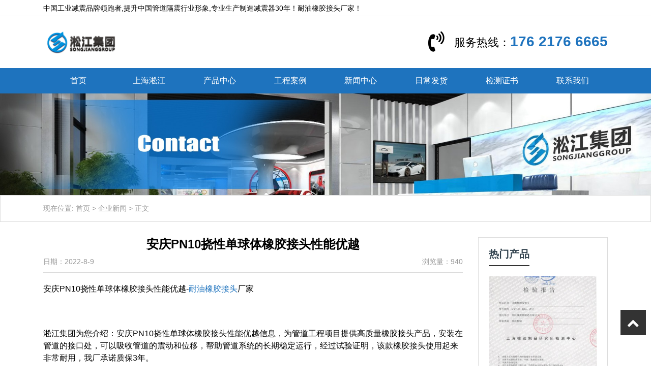

--- FILE ---
content_type: text/html; charset=UTF-8
request_url: http://www.naiyoujietou.com/653.html
body_size: 10162
content:
<!DOCTYPE html>
<html>
<head>
<meta charset="UTF-8">
<meta name="viewport" content="width=device-width, initial-scale=1">
<link rel="icon" href="http://www.naiyoujietou.com/wp-content/uploads/2022/11/admin-ajax.png" type="image/x-icon" />
<link rel="shortcut icon" href="http://www.naiyoujietou.com/wp-content/uploads/2022/11/admin-ajax.png" type="image/x-icon" />
<meta http-equiv="Cache-Control" content="no-transform" /> 
<meta http-equiv="Cache-Control" content="no-siteapp" />
<meta name="applicable-device" content="pc,mobile">
<meta http-equiv="X-UA-Compatible" content="IE=edge">
<meta name="format-detection" content="telephone=no">
<title>​安庆PN10挠性单球体橡胶接头性能优越 - 耐油橡胶接头厂家</title>
<meta name="description" content="" />
<meta name="keywords" content="" />
<meta name='robots' content='max-image-preview:large' />
<link rel="alternate" title="oEmbed (JSON)" type="application/json+oembed" href="http://www.naiyoujietou.com/wp-json/oembed/1.0/embed?url=http%3A%2F%2Fwww.naiyoujietou.com%2F653.html" />
<link rel="alternate" title="oEmbed (XML)" type="text/xml+oembed" href="http://www.naiyoujietou.com/wp-json/oembed/1.0/embed?url=http%3A%2F%2Fwww.naiyoujietou.com%2F653.html&#038;format=xml" />
<style id='wp-img-auto-sizes-contain-inline-css' type='text/css'>
img:is([sizes=auto i],[sizes^="auto," i]){contain-intrinsic-size:3000px 1500px}
/*# sourceURL=wp-img-auto-sizes-contain-inline-css */
</style>
<style id='wp-block-library-inline-css' type='text/css'>
:root{--wp-block-synced-color:#7a00df;--wp-block-synced-color--rgb:122,0,223;--wp-bound-block-color:var(--wp-block-synced-color);--wp-editor-canvas-background:#ddd;--wp-admin-theme-color:#007cba;--wp-admin-theme-color--rgb:0,124,186;--wp-admin-theme-color-darker-10:#006ba1;--wp-admin-theme-color-darker-10--rgb:0,107,160.5;--wp-admin-theme-color-darker-20:#005a87;--wp-admin-theme-color-darker-20--rgb:0,90,135;--wp-admin-border-width-focus:2px}@media (min-resolution:192dpi){:root{--wp-admin-border-width-focus:1.5px}}.wp-element-button{cursor:pointer}:root .has-very-light-gray-background-color{background-color:#eee}:root .has-very-dark-gray-background-color{background-color:#313131}:root .has-very-light-gray-color{color:#eee}:root .has-very-dark-gray-color{color:#313131}:root .has-vivid-green-cyan-to-vivid-cyan-blue-gradient-background{background:linear-gradient(135deg,#00d084,#0693e3)}:root .has-purple-crush-gradient-background{background:linear-gradient(135deg,#34e2e4,#4721fb 50%,#ab1dfe)}:root .has-hazy-dawn-gradient-background{background:linear-gradient(135deg,#faaca8,#dad0ec)}:root .has-subdued-olive-gradient-background{background:linear-gradient(135deg,#fafae1,#67a671)}:root .has-atomic-cream-gradient-background{background:linear-gradient(135deg,#fdd79a,#004a59)}:root .has-nightshade-gradient-background{background:linear-gradient(135deg,#330968,#31cdcf)}:root .has-midnight-gradient-background{background:linear-gradient(135deg,#020381,#2874fc)}:root{--wp--preset--font-size--normal:16px;--wp--preset--font-size--huge:42px}.has-regular-font-size{font-size:1em}.has-larger-font-size{font-size:2.625em}.has-normal-font-size{font-size:var(--wp--preset--font-size--normal)}.has-huge-font-size{font-size:var(--wp--preset--font-size--huge)}.has-text-align-center{text-align:center}.has-text-align-left{text-align:left}.has-text-align-right{text-align:right}.has-fit-text{white-space:nowrap!important}#end-resizable-editor-section{display:none}.aligncenter{clear:both}.items-justified-left{justify-content:flex-start}.items-justified-center{justify-content:center}.items-justified-right{justify-content:flex-end}.items-justified-space-between{justify-content:space-between}.screen-reader-text{border:0;clip-path:inset(50%);height:1px;margin:-1px;overflow:hidden;padding:0;position:absolute;width:1px;word-wrap:normal!important}.screen-reader-text:focus{background-color:#ddd;clip-path:none;color:#444;display:block;font-size:1em;height:auto;left:5px;line-height:normal;padding:15px 23px 14px;text-decoration:none;top:5px;width:auto;z-index:100000}html :where(.has-border-color){border-style:solid}html :where([style*=border-top-color]){border-top-style:solid}html :where([style*=border-right-color]){border-right-style:solid}html :where([style*=border-bottom-color]){border-bottom-style:solid}html :where([style*=border-left-color]){border-left-style:solid}html :where([style*=border-width]){border-style:solid}html :where([style*=border-top-width]){border-top-style:solid}html :where([style*=border-right-width]){border-right-style:solid}html :where([style*=border-bottom-width]){border-bottom-style:solid}html :where([style*=border-left-width]){border-left-style:solid}html :where(img[class*=wp-image-]){height:auto;max-width:100%}:where(figure){margin:0 0 1em}html :where(.is-position-sticky){--wp-admin--admin-bar--position-offset:var(--wp-admin--admin-bar--height,0px)}@media screen and (max-width:600px){html :where(.is-position-sticky){--wp-admin--admin-bar--position-offset:0px}}

/*# sourceURL=wp-block-library-inline-css */
</style><style id='global-styles-inline-css' type='text/css'>
:root{--wp--preset--aspect-ratio--square: 1;--wp--preset--aspect-ratio--4-3: 4/3;--wp--preset--aspect-ratio--3-4: 3/4;--wp--preset--aspect-ratio--3-2: 3/2;--wp--preset--aspect-ratio--2-3: 2/3;--wp--preset--aspect-ratio--16-9: 16/9;--wp--preset--aspect-ratio--9-16: 9/16;--wp--preset--color--black: #000000;--wp--preset--color--cyan-bluish-gray: #abb8c3;--wp--preset--color--white: #ffffff;--wp--preset--color--pale-pink: #f78da7;--wp--preset--color--vivid-red: #cf2e2e;--wp--preset--color--luminous-vivid-orange: #ff6900;--wp--preset--color--luminous-vivid-amber: #fcb900;--wp--preset--color--light-green-cyan: #7bdcb5;--wp--preset--color--vivid-green-cyan: #00d084;--wp--preset--color--pale-cyan-blue: #8ed1fc;--wp--preset--color--vivid-cyan-blue: #0693e3;--wp--preset--color--vivid-purple: #9b51e0;--wp--preset--gradient--vivid-cyan-blue-to-vivid-purple: linear-gradient(135deg,rgb(6,147,227) 0%,rgb(155,81,224) 100%);--wp--preset--gradient--light-green-cyan-to-vivid-green-cyan: linear-gradient(135deg,rgb(122,220,180) 0%,rgb(0,208,130) 100%);--wp--preset--gradient--luminous-vivid-amber-to-luminous-vivid-orange: linear-gradient(135deg,rgb(252,185,0) 0%,rgb(255,105,0) 100%);--wp--preset--gradient--luminous-vivid-orange-to-vivid-red: linear-gradient(135deg,rgb(255,105,0) 0%,rgb(207,46,46) 100%);--wp--preset--gradient--very-light-gray-to-cyan-bluish-gray: linear-gradient(135deg,rgb(238,238,238) 0%,rgb(169,184,195) 100%);--wp--preset--gradient--cool-to-warm-spectrum: linear-gradient(135deg,rgb(74,234,220) 0%,rgb(151,120,209) 20%,rgb(207,42,186) 40%,rgb(238,44,130) 60%,rgb(251,105,98) 80%,rgb(254,248,76) 100%);--wp--preset--gradient--blush-light-purple: linear-gradient(135deg,rgb(255,206,236) 0%,rgb(152,150,240) 100%);--wp--preset--gradient--blush-bordeaux: linear-gradient(135deg,rgb(254,205,165) 0%,rgb(254,45,45) 50%,rgb(107,0,62) 100%);--wp--preset--gradient--luminous-dusk: linear-gradient(135deg,rgb(255,203,112) 0%,rgb(199,81,192) 50%,rgb(65,88,208) 100%);--wp--preset--gradient--pale-ocean: linear-gradient(135deg,rgb(255,245,203) 0%,rgb(182,227,212) 50%,rgb(51,167,181) 100%);--wp--preset--gradient--electric-grass: linear-gradient(135deg,rgb(202,248,128) 0%,rgb(113,206,126) 100%);--wp--preset--gradient--midnight: linear-gradient(135deg,rgb(2,3,129) 0%,rgb(40,116,252) 100%);--wp--preset--font-size--small: 13px;--wp--preset--font-size--medium: 20px;--wp--preset--font-size--large: 36px;--wp--preset--font-size--x-large: 42px;--wp--preset--spacing--20: 0.44rem;--wp--preset--spacing--30: 0.67rem;--wp--preset--spacing--40: 1rem;--wp--preset--spacing--50: 1.5rem;--wp--preset--spacing--60: 2.25rem;--wp--preset--spacing--70: 3.38rem;--wp--preset--spacing--80: 5.06rem;--wp--preset--shadow--natural: 6px 6px 9px rgba(0, 0, 0, 0.2);--wp--preset--shadow--deep: 12px 12px 50px rgba(0, 0, 0, 0.4);--wp--preset--shadow--sharp: 6px 6px 0px rgba(0, 0, 0, 0.2);--wp--preset--shadow--outlined: 6px 6px 0px -3px rgb(255, 255, 255), 6px 6px rgb(0, 0, 0);--wp--preset--shadow--crisp: 6px 6px 0px rgb(0, 0, 0);}:where(.is-layout-flex){gap: 0.5em;}:where(.is-layout-grid){gap: 0.5em;}body .is-layout-flex{display: flex;}.is-layout-flex{flex-wrap: wrap;align-items: center;}.is-layout-flex > :is(*, div){margin: 0;}body .is-layout-grid{display: grid;}.is-layout-grid > :is(*, div){margin: 0;}:where(.wp-block-columns.is-layout-flex){gap: 2em;}:where(.wp-block-columns.is-layout-grid){gap: 2em;}:where(.wp-block-post-template.is-layout-flex){gap: 1.25em;}:where(.wp-block-post-template.is-layout-grid){gap: 1.25em;}.has-black-color{color: var(--wp--preset--color--black) !important;}.has-cyan-bluish-gray-color{color: var(--wp--preset--color--cyan-bluish-gray) !important;}.has-white-color{color: var(--wp--preset--color--white) !important;}.has-pale-pink-color{color: var(--wp--preset--color--pale-pink) !important;}.has-vivid-red-color{color: var(--wp--preset--color--vivid-red) !important;}.has-luminous-vivid-orange-color{color: var(--wp--preset--color--luminous-vivid-orange) !important;}.has-luminous-vivid-amber-color{color: var(--wp--preset--color--luminous-vivid-amber) !important;}.has-light-green-cyan-color{color: var(--wp--preset--color--light-green-cyan) !important;}.has-vivid-green-cyan-color{color: var(--wp--preset--color--vivid-green-cyan) !important;}.has-pale-cyan-blue-color{color: var(--wp--preset--color--pale-cyan-blue) !important;}.has-vivid-cyan-blue-color{color: var(--wp--preset--color--vivid-cyan-blue) !important;}.has-vivid-purple-color{color: var(--wp--preset--color--vivid-purple) !important;}.has-black-background-color{background-color: var(--wp--preset--color--black) !important;}.has-cyan-bluish-gray-background-color{background-color: var(--wp--preset--color--cyan-bluish-gray) !important;}.has-white-background-color{background-color: var(--wp--preset--color--white) !important;}.has-pale-pink-background-color{background-color: var(--wp--preset--color--pale-pink) !important;}.has-vivid-red-background-color{background-color: var(--wp--preset--color--vivid-red) !important;}.has-luminous-vivid-orange-background-color{background-color: var(--wp--preset--color--luminous-vivid-orange) !important;}.has-luminous-vivid-amber-background-color{background-color: var(--wp--preset--color--luminous-vivid-amber) !important;}.has-light-green-cyan-background-color{background-color: var(--wp--preset--color--light-green-cyan) !important;}.has-vivid-green-cyan-background-color{background-color: var(--wp--preset--color--vivid-green-cyan) !important;}.has-pale-cyan-blue-background-color{background-color: var(--wp--preset--color--pale-cyan-blue) !important;}.has-vivid-cyan-blue-background-color{background-color: var(--wp--preset--color--vivid-cyan-blue) !important;}.has-vivid-purple-background-color{background-color: var(--wp--preset--color--vivid-purple) !important;}.has-black-border-color{border-color: var(--wp--preset--color--black) !important;}.has-cyan-bluish-gray-border-color{border-color: var(--wp--preset--color--cyan-bluish-gray) !important;}.has-white-border-color{border-color: var(--wp--preset--color--white) !important;}.has-pale-pink-border-color{border-color: var(--wp--preset--color--pale-pink) !important;}.has-vivid-red-border-color{border-color: var(--wp--preset--color--vivid-red) !important;}.has-luminous-vivid-orange-border-color{border-color: var(--wp--preset--color--luminous-vivid-orange) !important;}.has-luminous-vivid-amber-border-color{border-color: var(--wp--preset--color--luminous-vivid-amber) !important;}.has-light-green-cyan-border-color{border-color: var(--wp--preset--color--light-green-cyan) !important;}.has-vivid-green-cyan-border-color{border-color: var(--wp--preset--color--vivid-green-cyan) !important;}.has-pale-cyan-blue-border-color{border-color: var(--wp--preset--color--pale-cyan-blue) !important;}.has-vivid-cyan-blue-border-color{border-color: var(--wp--preset--color--vivid-cyan-blue) !important;}.has-vivid-purple-border-color{border-color: var(--wp--preset--color--vivid-purple) !important;}.has-vivid-cyan-blue-to-vivid-purple-gradient-background{background: var(--wp--preset--gradient--vivid-cyan-blue-to-vivid-purple) !important;}.has-light-green-cyan-to-vivid-green-cyan-gradient-background{background: var(--wp--preset--gradient--light-green-cyan-to-vivid-green-cyan) !important;}.has-luminous-vivid-amber-to-luminous-vivid-orange-gradient-background{background: var(--wp--preset--gradient--luminous-vivid-amber-to-luminous-vivid-orange) !important;}.has-luminous-vivid-orange-to-vivid-red-gradient-background{background: var(--wp--preset--gradient--luminous-vivid-orange-to-vivid-red) !important;}.has-very-light-gray-to-cyan-bluish-gray-gradient-background{background: var(--wp--preset--gradient--very-light-gray-to-cyan-bluish-gray) !important;}.has-cool-to-warm-spectrum-gradient-background{background: var(--wp--preset--gradient--cool-to-warm-spectrum) !important;}.has-blush-light-purple-gradient-background{background: var(--wp--preset--gradient--blush-light-purple) !important;}.has-blush-bordeaux-gradient-background{background: var(--wp--preset--gradient--blush-bordeaux) !important;}.has-luminous-dusk-gradient-background{background: var(--wp--preset--gradient--luminous-dusk) !important;}.has-pale-ocean-gradient-background{background: var(--wp--preset--gradient--pale-ocean) !important;}.has-electric-grass-gradient-background{background: var(--wp--preset--gradient--electric-grass) !important;}.has-midnight-gradient-background{background: var(--wp--preset--gradient--midnight) !important;}.has-small-font-size{font-size: var(--wp--preset--font-size--small) !important;}.has-medium-font-size{font-size: var(--wp--preset--font-size--medium) !important;}.has-large-font-size{font-size: var(--wp--preset--font-size--large) !important;}.has-x-large-font-size{font-size: var(--wp--preset--font-size--x-large) !important;}
/*# sourceURL=global-styles-inline-css */
</style>

<style id='classic-theme-styles-inline-css' type='text/css'>
/*! This file is auto-generated */
.wp-block-button__link{color:#fff;background-color:#32373c;border-radius:9999px;box-shadow:none;text-decoration:none;padding:calc(.667em + 2px) calc(1.333em + 2px);font-size:1.125em}.wp-block-file__button{background:#32373c;color:#fff;text-decoration:none}
/*# sourceURL=/wp-includes/css/classic-themes.min.css */
</style>
<link rel='stylesheet' id='gudengbao-css' href='http://www.naiyoujietou.com/wp-content/themes/xsmake/css/gudengbao.css?ver=6.9' type='text/css' media='all' />
<link rel='stylesheet' id='bootstrap-css' href='http://www.naiyoujietou.com/wp-content/themes/xsmake/css/bootstrap.css?ver=6.9' type='text/css' media='all' />
<link rel='stylesheet' id='layout-css' href='http://www.naiyoujietou.com/wp-content/themes/xsmake/css/layout.css?ver=6.9' type='text/css' media='all' />
<link rel='stylesheet' id='jquery.fancybox-css' href='http://www.naiyoujietou.com/wp-content/themes/xsmake/css/jquery.fancybox.css?ver=6.9' type='text/css' media='all' />
<link rel='stylesheet' id='owl.carousel-css' href='http://www.naiyoujietou.com/wp-content/themes/xsmake/css/owl.carousel.css?ver=6.9' type='text/css' media='all' />
<link rel='stylesheet' id='owl.theme.default-css' href='http://www.naiyoujietou.com/wp-content/themes/xsmake/css/owl.theme.default.css?ver=6.9' type='text/css' media='all' />
<link rel='stylesheet' id='font-awesome-css' href='http://www.naiyoujietou.com/wp-content/themes/xsmake/css/font-awesome.min.css?ver=6.9' type='text/css' media='all' />
<link rel='stylesheet' id='slicknav-css' href='http://www.naiyoujietou.com/wp-content/themes/xsmake/css/slicknav.min.css?ver=6.9' type='text/css' media='all' />
<link rel='stylesheet' id='xs-style-css' href='http://www.naiyoujietou.com/wp-content/themes/xsmake/style.css?ver=6.9' type='text/css' media='all' />
<link rel='stylesheet' id='responsive-css' href='http://www.naiyoujietou.com/wp-content/themes/xsmake/css/responsive.css?ver=6.9' type='text/css' media='all' />
<script type="text/javascript" src="http://www.naiyoujietou.com/wp-includes/js/jquery/jquery.min.js?ver=3.7.1" id="jquery-core-js"></script>
<script type="text/javascript" src="http://www.naiyoujietou.com/wp-includes/js/jquery/jquery-migrate.min.js?ver=3.4.1" id="jquery-migrate-js"></script>
<link rel="https://api.w.org/" href="http://www.naiyoujietou.com/wp-json/" /><link rel="alternate" title="JSON" type="application/json" href="http://www.naiyoujietou.com/wp-json/wp/v2/posts/653" /><link rel="canonical" href="http://www.naiyoujietou.com/653.html" />
<style> 
.owl-theme .owl-dots .owl-dot.active span, .owl-theme .owl-dots .owl-dot:hover span {
    background: #1e73be !important;
}
a:hover,.btm-header .contact p a{
	color:#1e73be !important;
}
.header-menu{
	background-color:#1e73be !important;
}
.header-menu>ul>li:after{
	background-color:#1e73be !important;
}
.sf-menu ul li:hover {
	background-color:#1e73be !important;
}
.title-con .h3-con h3:after{
	background-color:#1e73be !important;
}
.youshi .ys-con li .more{
	background-color:#1e73be !important;
}
.cat-list li.on a{border-bottom: 3px solid #1e73be !important;color: #1e73be !important;}
.cp-child li a:hover{
    background-color: #1e73be !important;
	border: 1px solid #1e73be !important;
}
.sidebar .s400 h3{
	background-color:#1e73be !important;
}
.navigation .current {
    background: #1e73be !important;
    border: 1px solid #1e73be !important;
}
</style>
<script>
    var _hmt = _hmt || [];
    (function() {
      var hm = document.createElement("script");
      hm.src = "https://hm.baidu.com/hm.js?d3106bf64719fcfe219fa3bb5c501341";
      var s = document.getElementsByTagName("script")[0]; 
      s.parentNode.insertBefore(hm, s);
    })();
    </script>
</head>
<body class="wp-singular post-template-default single single-post postid-653 single-format-standard wp-theme-xsmake">
<header id="header">
<div class="top-header d-none d-md-block">
<div class="container">
<div class="float-left">中国工业减震品牌领跑者,提升中国管道隔震行业形象,专业生产制造减震器30年！耐油橡胶接头厂家！</div>
<!--<div class="float-right tool"></div>-->
</div>
</div>
<div class="btm-header clearfix">
<div class="container">
<div class="header-logo float-left">	
<a href="http://www.naiyoujietou.com" title="耐油橡胶接头厂家"><img src="http://www.naiyoujietou.com/wp-content/uploads/2022/11/logo01.png" alt="耐油橡胶接头厂家"/></a>
</div>
<div class="contact float-right d-none d-md-block">
<i class="fa fa-volume-control-phone fa4"></i><p>服务热线：<a href="tel:176 2176 6665">176 2176 6665</a></p>
</div>
<div id="slick-mobile-menu"></div>
</div>
</div>
<div class="header-menu clearfix">
<ul id="menu-%e6%b7%9e%e6%b1%9f%e9%9b%86%e5%9b%a2" class="header-menu-con sf-menu container"><li id="menu-item-684" class="menu-item menu-item-type-post_type menu-item-object-page menu-item-home menu-item-684"><a href="http://www.naiyoujietou.com/">首页</a></li>
<li id="menu-item-713" class="menu-item menu-item-type-post_type menu-item-object-page menu-item-713"><a href="http://www.naiyoujietou.com/about">上海淞江</a></li>
<li id="menu-item-686" class="menu-item menu-item-type-taxonomy menu-item-object-products menu-item-has-children menu-item-686"><a href="http://www.naiyoujietou.com/products/chanpin">产品中心</a>
<ul class="sub-menu">
	<li id="menu-item-688" class="menu-item menu-item-type-taxonomy menu-item-object-products menu-item-688"><a href="http://www.naiyoujietou.com/products/flexible">可曲挠橡胶接头</a></li>
	<li id="menu-item-690" class="menu-item menu-item-type-taxonomy menu-item-object-products menu-item-690"><a href="http://www.naiyoujietou.com/products/naiyou">耐油橡胶软接头</a></li>
</ul>
</li>
<li id="menu-item-746" class="menu-item menu-item-type-taxonomy menu-item-object-category menu-item-746"><a href="http://www.naiyoujietou.com/category/case">工程案例</a></li>
<li id="menu-item-722" class="menu-item menu-item-type-taxonomy menu-item-object-category menu-item-722"><a href="http://www.naiyoujietou.com/category/news">新闻中心</a></li>
<li id="menu-item-721" class="menu-item menu-item-type-taxonomy menu-item-object-category menu-item-721"><a href="http://www.naiyoujietou.com/category/fahuo">日常发货</a></li>
<li id="menu-item-695" class="menu-item menu-item-type-taxonomy menu-item-object-products menu-item-695"><a href="http://www.naiyoujietou.com/products/certificate">检测证书</a></li>
<li id="menu-item-685" class="menu-item menu-item-type-post_type menu-item-object-page menu-item-685"><a href="http://www.naiyoujietou.com/contact">联系我们</a></li>
</ul></div>
</header><section id="slider" class="text-center">
<img src="http://www.naiyoujietou.com/wp-content/uploads/2023/05/2.jpg" alt="耐油橡胶接头厂家"/>
</section>
<nav  class="crumbs"><div class="container">现在位置: <a itemprop="breadcrumb" href="http://www.naiyoujietou.com">首页</a> > <a itemprop="breadcrumb" href="http://www.naiyoujietou.com/category/qyxw">企业新闻</a> > <span>正文</span></div></nav><main id="main" class="pt-30 pb-30">
<div class="container">
<div class="row">
<div class="col-md-9 col-12">
<div class="content">
<div class="single-header mb-20 pb-10">
<h1>​安庆PN10挠性单球体橡胶接头性能优越</h1>
<div class="single-meta mb10 mt-10">
<span class="time float-left">日期：2022-8-9</span>
<span class="author float-right">浏览量：940</span>
</div>
</div>
<div class="entry-content">
<div>
	​安庆PN10挠性单球体橡胶接头性能优越-<a href="http://www.naiyoujietou.com/index.php?upcache=1" target="_blank">耐油橡胶接头</a>厂家</div>
<div>
	&nbsp;</div>
<div>
	淞江集团为您介绍：安庆PN10挠性单球体橡胶接头性能优越信息，为管道工程项目提供高质量橡胶接头产品，安装在管道的接口处，可以吸收管道的震动和位移，帮助管道系统的长期稳定运行，经过试验证明，该款橡胶接头使用起来非常耐用，我厂承诺质保3年。</div>
<div>
	&nbsp;</div>
<div>
	安庆PN10挠性单球体橡胶接头性能优越，以下是产品图文介绍：</div>
<div>
	<br />
	<img decoding="async" alt="" src="/uploads/allimg/220809/1-220P911395bG.JPG" alt="​安庆PN10挠性单球体橡胶接头性能优越" title="​安庆PN10挠性单球体橡胶接头性能优越" /></p>
<p>	<img decoding="async" alt="" src="/uploads/allimg/220809/1-220P9114005151.JPG" alt="​安庆PN10挠性单球体橡胶接头性能优越" title="​安庆PN10挠性单球体橡胶接头性能优越" style="width: 600px; height: 400px;" /></p>
<p>	<img decoding="async" alt="" src="/uploads/allimg/220809/1-220P9114010W8.JPG" alt="​安庆PN10挠性单球体橡胶接头性能优越" title="​安庆PN10挠性单球体橡胶接头性能优越" style="width: 600px; height: 400px;" /></p>
<p>	<img decoding="async" alt="" src="/uploads/allimg/220809/1-220P911401Ca.JPG" alt="​安庆PN10挠性单球体橡胶接头性能优越" title="​安庆PN10挠性单球体橡胶接头性能优越" style="width: 600px; height: 400px;" /><br />
	&nbsp;</div>
<div>
	安庆PN10挠性单球体橡胶接头性能优越，有效延长可拆式双法兰松套传力接头使用寿命的方法是哪些呢？主要是在合理的使用空间内，应该针对传力接头的使用，做出合理的防腐，定期采用专用的防腐材料，对可拆式松套传力接头产品，进行有效的防腐，避免因为产品本身使用环境恶劣，造成的产品本身技术指标下降。</div>
<div>
	&nbsp;</div>
<div>
	安庆PN10挠性单球体橡胶接头性能优越，同心异径橡胶接头利用橡胶的独特性能，如高弹性、高气密性，耐介质性及耐辐射性，采用高强度，冷热稳定性强的聚酯帘布斜交与之复合侯，经高压，高温模压交联而成，内部致密度高，能承受较高压力，弹性变形效果优异。</div>
<div>
	<br />
	<img decoding="async" alt="" src="/uploads/allimg/220809/1-220P91140294E.jpg" alt="​安庆PN10挠性单球体橡胶接头性能优越" title="​安庆PN10挠性单球体橡胶接头性能优越" /></p>
<p>	<img decoding="async" alt="" src="/uploads/allimg/220809/1-220P91140345C.jpg" alt="​安庆PN10挠性单球体橡胶接头性能优越" title="​安庆PN10挠性单球体橡胶接头性能优越" /></p>
<p>	<img decoding="async" alt="" src="/uploads/allimg/220809/1-220P9114041559.jpg" alt="​安庆PN10挠性单球体橡胶接头性能优越" title="​安庆PN10挠性单球体橡胶接头性能优越" style="width: 600px; height: 400px;" /><br />
	&nbsp;</div>
<div>
	应用领域：安庆PN10挠性单球体橡胶接头性能优越，长期以来，酒精生产中一般都采用螺旋板换热器作为酒精蒸馏过程中的预热器、冷凝器、及冷却器。由于螺旋板换热器换热效率不高，且所占空间大，在一些扩建工程中，因规模扩大，需要换蒸馏塔、冷凝器、冷却器，由于老车间层高过低，空间不够，常需打穿楼板才能放置冷凝器或冷却器来达到工艺要求。这无疑给设计带来难度, 也给以后的操作、维修带来不便。</div>
<div>
	<br />
	相关文章：<a href="http://www.naiyoujietou.com/652.html" target="_blank">葫芦岛PN16氟橡胶软接头模具齐全</a></div>
</div>
<div class="post-tags mt-20"><span>label：</span><a href="http://www.naiyoujietou.com/tag/pn10%e6%8c%a0%e6%80%a7%e5%8d%95%e7%90%83%e4%bd%93%e6%a9%a1%e8%83%b6%e6%8e%a5%e5%a4%b4" rel="tag">PN10挠性单球体橡胶接头</a></div><div class="entrd"><p>文章链接: <a href="http://www.naiyoujietou.com/653.html" title="​安庆PN10挠性单球体橡胶接头性能优越">http://www.naiyoujietou.com/653.html</a></p></div>
<nav id="nav-single" class="clearfix mt-20 pt-10">
<div class="nav-previous">上一篇: <a href="http://www.naiyoujietou.com/652.html" rel="prev">葫芦岛PN16氟橡胶软接头模具齐全</a></div>
<div class="nav-next">下一篇: <a href="http://www.naiyoujietou.com/654.html" rel="next">丹东150磅法兰软连接短管集成化的特点</a></div>
</nav>
<!--<div class="hot-search">
<p>Popular search：<a href="http://www.naiyoujietou.com/products/naiyou">耐油橡胶软接头</a><a href="http://www.naiyoujietou.com/products/flexible">可曲挠橡胶接头</a><a href="http://www.naiyoujietou.com/products/rubberjoint">带限位橡胶接头</a><a href="http://www.naiyoujietou.com/products/certificate">检测证书</a><a href="http://www.naiyoujietou.com/products/cooperative">合作伙伴</a><a href="http://www.naiyoujietou.com/products/rongyu">荣誉资质</a>  
</p>
</div>-->
<div class="cp-xg mt-30">
<div class="container">
<div class="title-con pb-20">
<div class="h3-con"><h3>相关产品</h3></div>
</div>
<ul class="row">
<li class="col-md-3 col-6">
<a href="http://www.naiyoujietou.com/product/960.html" title="【PTFE】不锈钢法兰内衬四氟橡胶接头">
<img src="http://www.naiyoujietou.com/wp-content/themes/xsmake/timthumb.php?src=http://www.naiyoujietou.com/wp-content/uploads/2023/03/1-18.jpg&h=400&w=500&zc=1" alt="【PTFE】不锈钢法兰内衬四氟橡胶接头" />
<p>【PTFE】不锈钢法兰内衬四氟橡胶接头</p></a>  
</li>
<li class="col-md-3 col-6">
<a href="http://www.naiyoujietou.com/product/762.html" title="雨水管道卡箍橡胶接头">
<img src="http://www.naiyoujietou.com/wp-content/themes/xsmake/timthumb.php?src=http://www.naiyoujietou.com/wp-content/uploads/2023/03/1.jpg&h=400&w=500&zc=1" alt="雨水管道卡箍橡胶接头" />
<p>雨水管道卡箍橡胶接头</p></a>  
</li>
<li class="col-md-3 col-6">
<a href="http://www.naiyoujietou.com/product/894.html" title="KST-F耐酸碱（EPDM ）双球橡胶软连接">
<img src="http://www.naiyoujietou.com/wp-content/themes/xsmake/timthumb.php?src=http://www.naiyoujietou.com/wp-content/uploads/2023/03/1-11.jpg&h=400&w=500&zc=1" alt="KST-F耐酸碱（EPDM ）双球橡胶软连接" />
<p>KST-F耐酸碱（EPDM ）双球橡胶软连接</p></a>  
</li>
<li class="col-md-3 col-6">
<a href="http://www.naiyoujietou.com/product/973.html" title="【2.5Mpa】单球25kg橡胶接头“高压消防车”">
<img src="http://www.naiyoujietou.com/wp-content/themes/xsmake/timthumb.php?src=http://www.naiyoujietou.com/wp-content/uploads/2023/03/0.jpg&h=400&w=500&zc=1" alt="【2.5Mpa】单球25kg橡胶接头“高压消防车”" />
<p>【2.5Mpa】单球25kg橡胶接头“高压消防车”</p></a>  
</li>
</ul>
</div>

<div class="container">
<div class="title-con pb-20">
<div class="h3-con"><h3>相关案例</h3></div>
<ul class="row">
 
<li class="col-md-3 col-6">
<a href="http://www.naiyoujietou.com/450.html" title="【上海交通大学】可曲挠橡胶接头合同">
<img src="http://www.naiyoujietou.com/wp-content/themes/xsmake/timthumb.php?src=/uploads/allimg/180530/2006155G5-0.jpg&h=400&w=500&zc=1" alt="【上海交通大学】可曲挠橡胶接头合同" />
<p>【上海交通大学】可曲挠橡胶接头合同</p></a>  
</li>
 
<li class="col-md-3 col-6">
<a href="http://www.naiyoujietou.com/300.html" title="【青岛能源热电项目案例】阻尼弹簧减震器合同扫描件">
<img src="http://www.naiyoujietou.com/wp-content/themes/xsmake/timthumb.php?src=/uploads/allimg/180526/112234A51-0.jpg&h=400&w=500&zc=1" alt="【青岛能源热电项目案例】阻尼弹簧减震器合同扫描件" />
<p>【青岛能源热电项目案例】阻尼弹簧减震器合同扫描件</p></a>  
</li>
 
<li class="col-md-3 col-6">
<a href="http://www.naiyoujietou.com/397.html" title="【保定长城汽车股份有限公司】橡胶接头合同">
<img src="http://www.naiyoujietou.com/wp-content/themes/xsmake/timthumb.php?src=/uploads/allimg/180530/1044522342-0.jpg&h=400&w=500&zc=1" alt="【保定长城汽车股份有限公司】橡胶接头合同" />
<p>【保定长城汽车股份有限公司】橡胶接头合同</p></a>  
</li>
 
<li class="col-md-3 col-6">
<a href="http://www.naiyoujietou.com/415.html" title="【唐山燕山钢铁项目】橡胶接头合同">
<img src="http://www.naiyoujietou.com/wp-content/themes/xsmake/timthumb.php?src=/uploads/allimg/180530/112100N42-0.jpg&h=400&w=500&zc=1" alt="【唐山燕山钢铁项目】橡胶接头合同" />
<p>【唐山燕山钢铁项目】橡胶接头合同</p></a>  
</li>
</ul> 
</div> 
</div></div>
</div>
</div> 
<div class="col-md-3 d-none d-md-block">
<div class="sidebar">
<aside class="sidebar-hot">
<div class="widget-title"><h2>热门产品</h2></div>
<ul>
<li>
<a class="hot-img" href="http://www.naiyoujietou.com/product/1472.html" rel="bookmark" title="可曲挠橡胶接头检验报告">
<img src="http://www.naiyoujietou.com/wp-content/themes/xsmake/timthumb.php?src=http://www.naiyoujietou.com/wp-content/uploads/2023/12/1-3.jpg&h=300&w=300&zc=1" alt="可曲挠橡胶接头检验报告" title="可曲挠橡胶接头检验报告"/>
<p>可曲挠橡胶接头检验报告</p>
</a>  
</li>
<li>
<a class="hot-img" href="http://www.naiyoujietou.com/product/33.html" rel="bookmark" title="可曲挠耐油橡胶接头">
<img src="http://www.naiyoujietou.com/wp-content/themes/xsmake/timthumb.php?src=/uploads/allimg/170919/1-1F919114033261.jpg&h=300&w=300&zc=1" alt="可曲挠耐油橡胶接头" title="可曲挠耐油橡胶接头"/>
<p>可曲挠耐油橡胶接头</p>
</a>  
</li>
<li>
<a class="hot-img" href="http://www.naiyoujietou.com/product/1061.html" rel="bookmark" title="【PVC】单球PVC法兰橡胶接头">
<img src="http://www.naiyoujietou.com/wp-content/themes/xsmake/timthumb.php?src=http://www.naiyoujietou.com/wp-content/uploads/2023/03/1-24.jpg&h=300&w=300&zc=1" alt="【PVC】单球PVC法兰橡胶接头" title="【PVC】单球PVC法兰橡胶接头"/>
<p>【PVC】单球PVC法兰橡胶接头</p>
</a>  
</li>
</ul>
</aside>
<aside class="sidebar-hot">
<div class="widget-title"><h2>推荐新闻</h2></div>
<ul>
<li><a href="http://www.naiyoujietou.com/399.html"  title="【青海德令哈陕鼓能源项目】大口径橡胶接头">【青海德令哈陕鼓能源项目】大口径橡胶接头</a>
</li>
<li><a href="http://www.naiyoujietou.com/1407.html"  title="大连NG耐油橡胶接头长度">大连NG耐油橡胶接头长度</a>
</li>
<li><a href="http://www.naiyoujietou.com/185.html"  title="DN250*200橡胶接头材质/避震喉">DN250*200橡胶接头材质/避震喉</a>
</li>
<li><a href="http://www.naiyoujietou.com/360.html"  title="【山西高义钢厂*期烧结机脱硫系统工程】同心异径橡胶接头案例">【山西高义钢厂*期烧结机脱硫系统工程】同心异径橡胶接头案例</a>
</li>
<li><a href="http://www.naiyoujietou.com/471.html"  title="【广州地铁13号线*三标段】金属软管合同">【广州地铁13号线*三标段】金属软管合同</a>
</li>
</ul>
</aside>
<aside class="s400">
<div class="kf">
<div class="kf-con">
<img src="http://www.naiyoujietou.com/wp-content/themes/xsmake/images/kf.png">
<p>客户为根，服务为本”深深铭刻在每个公司员工心中，时时微笑、处处用心的服务品质在无线电波中传递，让数以万计的客户更加信赖我们。</p>
<span>——在线客服：尚女士</span>
</div>
</div>
<h3><a href="tel:176 2176 6665">176 2176 6665</a><span>全国服务热线</span></h3>
</aside></div>
</div>
</div>  
</main>
<section id="footer">
<div class="container">
<div class="footer-top clearfix pt-40 pb-40">
<div class="row">
<div class="col-md-2 d-none d-md-block">
<h3>
产品分类</h3>
<ul id="menu-%e5%ba%95%e9%83%a8%e8%8f%9c%e5%8d%95%e4%b8%80" class="web-menu-con"><li id="menu-item-740" class="menu-item menu-item-type-taxonomy menu-item-object-products menu-item-740"><a href="http://www.naiyoujietou.com/products/chanpin">产品中心</a></li>
<li id="menu-item-737" class="menu-item menu-item-type-taxonomy menu-item-object-products menu-item-737"><a href="http://www.naiyoujietou.com/products/flexible">可曲挠橡胶接头</a></li>
<li id="menu-item-738" class="menu-item menu-item-type-taxonomy menu-item-object-products menu-item-738"><a href="http://www.naiyoujietou.com/products/rubberjoint">带限位橡胶接头</a></li>
<li id="menu-item-739" class="menu-item menu-item-type-taxonomy menu-item-object-products menu-item-739"><a href="http://www.naiyoujietou.com/products/naiyou">耐油橡胶软接头</a></li>
</ul></div>
<div class="col-md-2 d-none d-md-block">
<h3>
品质服务</h3>
<ul id="menu-%e5%ba%95%e9%83%a8%e8%8f%9c%e5%8d%95%e4%ba%8c" class="custom-menu-con"><li id="menu-item-745" class="menu-item menu-item-type-taxonomy menu-item-object-products menu-item-745"><a href="http://www.naiyoujietou.com/products/certificate">检测证书</a></li>
</ul></div>
<div class="col-md-2 d-none d-md-block">
<h3>
关于我们</h3>
<ul id="menu-%e5%ba%95%e9%83%a8%e8%8f%9c%e5%8d%95%e4%b8%89" class="theme-menu-con"><li id="menu-item-744" class="menu-item menu-item-type-post_type menu-item-object-page menu-item-744"><a href="http://www.naiyoujietou.com/about">上海淞江</a></li>
</ul></div>
<div class="col-md-4 col-sm-4 col-6">
<h3>联系我们</h3>
<div class="tel">
座机：021-3366 6667<br />
手机：176 2176 6665<br />
工作时间（周一至周六 8:30-12:00 13:30-18:00）</div>
</div> 
<div class="col-md-2 col-sm-2 col-6">
<h3>关注我们</h3>
<img src="http://www.naiyoujietou.com/wp-content/uploads/2022/11/naiyoujietou.com_2022-11-28_11-26-34.jpg">
</div> 
</div>
</div>
</div>
<div class="container">
<div class="copyr">
<p>Copyright © 2026 <a href="http://www.naiyoujietou.com">耐油橡胶接头厂家</a> All Rights Reserved &nbsp;&nbsp;<a target="_blank" href="https://beian.miit.gov.cn" rel="nofollow">沪ICP备16019907号-9</a>&nbsp;<a href="/sitemap.xml" target="_blank">网站地图</a>
<section class="_editor">
    <section class="tool-border">
        <section></section>
        <section></section>
        <section></section>
        <section></section>
    </section>
</section>
</div>
</div>
</section>
<script type="speculationrules">
{"prefetch":[{"source":"document","where":{"and":[{"href_matches":"/*"},{"not":{"href_matches":["/wp-*.php","/wp-admin/*","/wp-content/uploads/*","/wp-content/*","/wp-content/plugins/*","/wp-content/themes/xsmake/*","/*\\?(.+)"]}},{"not":{"selector_matches":"a[rel~=\"nofollow\"]"}},{"not":{"selector_matches":".no-prefetch, .no-prefetch a"}}]},"eagerness":"conservative"}]}
</script>
<script type="text/javascript" src="http://www.naiyoujietou.com/wp-content/themes/xsmake/js/bootstrap.js?ver=6.9" id="bootstrap-js"></script>
<script type="text/javascript" src="http://www.naiyoujietou.com/wp-content/themes/xsmake/js/superfish.js?ver=6.9" id="superfish-js"></script>
<script type="text/javascript" src="http://www.naiyoujietou.com/wp-content/themes/xsmake/js/jquery.slicknav.js?ver=6.9" id="slicknav-js"></script>
<script type="text/javascript" src="http://www.naiyoujietou.com/wp-content/themes/xsmake/js/modernizr.js?ver=6.9" id="modernizr-js"></script>
<script type="text/javascript" src="http://www.naiyoujietou.com/wp-content/themes/xsmake/js/html5.js?ver=6.9" id="html5-js"></script>
<script type="text/javascript" src="http://www.naiyoujietou.com/wp-content/themes/xsmake/js/owl.carousel.js?ver=6.9" id="carousel-js"></script>
<script type="text/javascript" src="http://www.naiyoujietou.com/wp-content/themes/xsmake/js/jquery.fancybox.js?ver=6.9" id="fancybox-js"></script>
<script type="text/javascript" src="http://www.naiyoujietou.com/wp-content/themes/xsmake/js/xs.js?ver=6.9" id="xs-js"></script>
<ul id="side-bar" class="side-pannel side-bar d-none d-md-block">
<a title="回到顶部" href="javascript:;" class="gotop" style="display: block;"><i class="f_top fa fa-chevron-up"></i></a>
</ul>
<div class="apply">
<a href="tel:176 2176 6665" title="拨打电话" rel="nofollow" class="bm-phone"> 
<i class="fa fa-phone" aria-hidden="true"></i>176 2176 6665</a>
<a href="sms:176 2176 6665" title="发送短信" rel="nofollow" class="bm-form"> 
<i class="fa fa-user-circle-o" aria-hidden="true"></i>发送短信</a>
</div>
<script>
(function(){
    var bp = document.createElement('script');
    var curProtocol = window.location.protocol.split(':')[0];
    if (curProtocol === 'https') {
        bp.src = 'https://zz.bdstatic.com/linksubmit/push.js';
    }
    else {
        bp.src = 'http://push.zhanzhang.baidu.com/push.js';
    }
    var s = document.getElementsByTagName("script")[0];
    s.parentNode.insertBefore(bp, s);
})();
</script>
</body>
</html>

--- FILE ---
content_type: text/css
request_url: http://www.naiyoujietou.com/wp-content/themes/xsmake/style.css?ver=6.9
body_size: 5852
content:
@charset "utf-8";
/*
Theme Name：VUExls（定制版）
Author: 上海淞杰
Author URI: http://www.shsongjie.com  
Description: 淞杰网络企业网站建设专用，官方网站：www.shsongjie.com，升级服务QQ2939789029，手机号码13764378384。   
Version: 2022
Text Domain: 淞杰VUE
*/
html, body, applet, object, iframe, h1, h2, h3, h4, h5, h6, blockquote, pre, a, abbr, acronym, address, cite, code, del, dfn, em, font, ins, kbd, q, s, samp, small, strike, sub, sup, tt, var, dl, dt, dd, ol, ul, li, fieldset, form, label, legend, caption, tbody, tfoot, thead,figure{
	border: 0;
	font-size: 14px;
	font-style: inherit;
	font-weight: inherit;
	outline: 0;
	padding: 0;
	margin: 0;
	vertical-align: baseline;
}
body{
    font-family: "Microsoft YaHei", Arial, Helvetica, sans-serif, '宋体';
	color:#000;
}
p{
	padding: 0;
	margin: 0;	
}
ul,li,ol {
	list-style: none;
	background: transparent;
	margin-bottom:0;
}
a,a:focus{
	text-decoration: none;
	color:#000;
}
a:hover{
	color: #ff001e;
	text-decoration: none;
}
a,button,input{ 
outline: none;
}
img {
	display:inline-block;
    max-width: 100%;
    height: auto;
    vertical-align: top;
    -ms-interpolation-mode: bicubic;
    border: 0;
}
.alignleft {
display:inline;
float:left;
margin-right:1.625em;
}
.alignright {
display:inline;
float:right;
margin-left:1.625em;
}
.aligncenter {
clear:both;
display:block;
margin-left:auto;
margin-right:auto;
}
embed,
iframe,
object {
  max-width: 100%;
  margin:20px auto;
  display:block;
}
table{
    margin: 15px auto;
    border-collapse: collapse;
    border: 1px solid #aaa;
    width: 100%;
}
table th {
  vertical-align:baseline;
  padding:5px 15px 5px 6px;
  background-color:#3F3F3F;
  border:1px solid #3F3F3F;
  text-align:left;
  color:#fff;
}
table td {
	vertical-align: middle;
	padding: 10px;
  border:1px solid #aaa;
}
table tr:nth-child(odd) {
  background-color:#F5F5F5;
}
table tr:nth-child(even) {
  background-color:#fff;
}

#header{position:relative;}
.top-header {
  height: 32px;
  line-height: 32px;
  border-bottom: 1px #dcdcdc solid;
}
.top-header .tool span {
  padding: 0 10px;
}
.top-header .tool span i {
  margin-right: 5px;
}

.header-logo h1{
		line-height:0;
         font-size:0;
         overflow:hidden;
}
.header-logo{
    height: 100px;
    line-height:100px;
} 
.header-logo a {
    vertical-align: middle;
    display: block;
}
.header-logo a img{
	vertical-align: middle;
	width:auto;
	display:inline-block;
	max-height:60px;
	}

.btm-header .contact .fa4 {
  font-size: 40px;
  float: left;
	height: 60px;
  padding-right: 10px;
  margin-right: 10px;
  line-height: 100px;
}
.btm-header .contact p {
  overflow: hidden;
  font-size: 22px;
line-height: 100px;
}
.btm-header .contact p a {
  color: #ff001e;
  font-size: 28px;
    font-family: Arial;
    font-weight: bold;
}
.header-menu {
  background-color: #ff001e;
}
.header-menu>ul>li {
  width: 12.5%;
  float: left;
  text-align: center;
  position: relative;
}
.header-menu>ul>li>a {
  font-size: 16px;
  display: block;
  line-height: 50px;
  height: 50px;
  color: #fff !important;
}
.header-menu>ul>li.current-menu-item>a, .header-menu>ul>li.current-post-parent>a, .header-menu>ul>li.current-product-parent>a {
    -moz-box-shadow: 0px 0px 2px 0px #666;
    -webkit-box-shadow: 0px 0px 2px 0px #666;
    box-shadow: 0px 0px 2px 0px #666;
}
.sf-menu ul {
    position: absolute;
    width: 150px;
    display: none;
    z-index: 9999;
    background-color: #FFF;
    box-shadow: 0 0 10px rgba(0, 0, 0, 0.3);
    top: 100%;
}
.sf-menu ul li {
    width: 100%;
    border-bottom: 1px solid #dcdcdc;
    position: relative;
    z-index: 9999;
    line-height: 1.4;
}
.sf-menu ul li:last-child{border-bottom: none;}
.sf-menu ul li a {
    display: block;
    border: none;
    text-align: center;
	padding: 10px;
}
.sf-menu ul li:hover {
	background-color: #ff001e;
}
.sf-menu ul >li:hover>a{color:#fff !important;}
.sf-menu ul ul {
    top: 1px;
    left: 100%;
}
.sf-menu li li ul {
    margin-top: -1px;
}
#slider{
	max-width:1920px;
	margin:auto;
}
#slider .owl-theme .owl-dots,.inews-img .owl-theme .owl-dots{
    position: absolute;
    width: 100%;
    bottom: 0px;
}
.owl-theme .owl-dots .owl-dot.active span, .owl-theme .owl-dots .owl-dot:hover span{
	background-color: #ff001e;
}
.us {
   background-color: #efefef;
}

.us .us-des {
    background-color: #ffffff;
    padding: 20px;
}
.title-con {
  text-align: center;
  position: relative;
}
.title-con .h3-con {
  text-align: center;
    padding-bottom: 10px;
    margin-bottom: 10px;
  position: relative;
}
.title-con .h3-con h3:after {
    content: '';
    width: 60px;
    height: 3px;
    background-color:#ff001e;
    position: absolute;
    bottom: 0;
    left: 50%;
    margin-left: -30px;
}
.title-con .h3-con h3 {
    font-size:28px;
    font-weight: bold;
}
.title-con p {
    color: #000;
    font-size: 14px;
    max-width: 600px;
    margin: auto;
}
.pro-nav{
    border-bottom: 3px solid #dcdcdc;
}
.cat-more a{margin-top:8px;color: #666;}
.cat-list {
	display:flex;
}
.cat-list li.on  a{
    color: #ff001e;
    font-weight: bold;
	border-bottom: 3px solid #ff001e;
	margin-bottom: -3px;
    z-index: 99;
}
.cat-list li a{
	display:inline-block;
	text-align:Center;
	font-size: 16px;
	padding-bottom:10px;
}
.cat-list p {
    position: absolute;
    top: 26px;
    left: 0px;
    width: 140px;
    height: 10px;
    border-top: 3px solid #ff001e;
    overflow: hidden;
    text-align: center;
}
.cat-list  b {
    display: inline-block;
    width: 0;
    height: 0;
    margin-top: -3px;
    border-style: solid dashed dashed dashed;
    border-width: 9px;
    border-color: #ff001e #fff #fff #fff;
    overflow: hidden;
    zoom: 1;
    font-size: 0;
}
.pro-wrap .pro-item {
    display: none;
    margin-top: 20px;
}
.pro-wrap ul li{
    position: relative;
	overflow: hidden;
}
.pro-cat-img {
    display: block;
    text-align: center;
}
.pro-wrap  div.on{display:block;}
.pro-cat-tit {
    font-weight: bold;
    text-align: center;
    margin-top: 10px;
    height: 26px;
    line-height: 26px;
    overflow: hidden;
}
.pro-cat-con {
    position: absolute;
    left: 0;
    top: 100%;
    right: 0;
    bottom: 0;
    background-color: rgba(72,126,231,0.7);
    color: #fff;
    text-align: center;
    padding: 40px 30px 10px 30px;
	margin:0 15px;
}
.pro-cat-con .tit a{
display:inline-block;
    font-size: 20px;
    font-weight: bold;
    margin-bottom: 10px;
	color:#fff !important;
}
.pro-cat-con .more {
    width: 145px;
    height: 40px;
    line-height: 40px;
    text-align: center;
    background-color: #fff;
    margin: 20px auto 0 auto;
    font-size: 15px;
}
.pro-cat-con .more a {
    display: block;
    color: #5a5a5a;
}
.pro-cat-con .more:hover a {
    background-color: #13293d;
    color: #fff !important;
}
.pro-wrap .divshow{display:block;}
.youshi {
  background-color: #efefef;
}
.youshi .ys-con {
  background-color: #fff;
  overflow: hidden;
  max-width: 1170px;
  margin: auto;
  padding: 30px;
}
.ys-con .row{
    align-items: center;
}
.youshi .ys-con li:last-child{margin-bottom:0 !important;}
.youshi .ys-con li h3 {
  font-size: 24px;
  font-weight: bold;
}
.youshi .ys-con li .more {
  display: inline-block;
  padding: 10px 20px;
  background-color: #ff001e;
  color: #fff !important;
}
.youshi .ys-con li .more:hover {
  background-color: green !important;
}
.youshi .ys-con li img {
  max-width: 100%;
  margin: auto;
  padding: 20px;
}
.youshi .ys-con li p {
  line-height: 1.75;
  color: #888888;
}
.youshi .ys-con li:nth-child(even) .ys-left {
	order: 1;
}
.case {
 overflow:hidden;
}
.inews {
     background-color: #efefef;
}
.inews-img .news-info {
    padding:6%;
    position: absolute;
    width: 100%;
    bottom: 0;
    left: 0;
    text-align: left;
    color: #fff;
	background-color: rgba(0,0,0,0.6);
}
.news-info .con{
    font-size: 16px;
    margin-top: 10px;
    height: 18px;
    overflow: hidden;
    line-height: 18px;
}
.inews-list li a{
    display: block;
    position: relative;
    padding: .5em .5em .65em 2em;
}
.inews-list li a:hover {
    background-color: #e2e2e1;
}
.inews-list li a:before {
    content: "";
    position: absolute;
    width: 0;
    height: 0;
    overflow: hidden;
    left: .8em;
    top: 1.5em;
    border: 4px solid;
    border-color: transparent transparent transparent #ff001e;
}
.inews-list ._title {
	color: #000;
    font-size: 1.2em;
    height: 2em;
    line-height: 2;
	overflow: hidden;
}
.inews-list ._text {
	color: #7c7c7c;
    line-height: 20px;
    height: 20px;
    overflow: hidden;
}
.service .service-content .service-con  p{
  font-size: 16px;
  line-height: 1.8;
  margin-top: 10px;
}
.service .service-content .service-con b {
  font-weight: bold;
}
.content .title-con {
  text-align: left;
  margin-bottom: 0;
}
.content .title-con h3 {
  border: none;
}
.content-list .row,.service-content .row,.ys-con .row{ align-items: center;}
.content-list li{
	border-bottom: 1px dotted #ccc;
}

.content-list li h2 a{
	font-weight: bold;
	display:inline-block;
	font-size:18px;
}

.content-list li h2{
    overflow: hidden;
	line-height:1.42;
}
.content-list li p{
	font-size:16px;
    overflow: hidden;
    line-height: 1.7;
	color: #999999;
}
.content-list li span{
	float:left;
	color: #b4b4b4;
}
.content-list li span i{
	margin-right:10px;
}
.content .cp-list article {
  margin-bottom: 20px;
  padding: 20px;
  background-color: #f9f9f9;
  border: 1px solid #d7d7d7;
  border-bottom: 4px solid #d7d7d7;
}
.content .cp-list li{
    position: relative;
    overflow: hidden;
    margin-bottom: 20px;
}
.content .cp-list li>a{
    border: 1px solid #dcdcdc;
    display: block;
    padding: 10px;
}
.content .cp-list article .entry-content h2 {
  padding: 20px 0;
  border-bottom: 1px dashed #959595;
}
.content .cp-list article .entry-content h2 a {
  font-size: 18px;
  font-weight: bold;
}
.content .cp-list article .entry-content p {
  margin-top: 10px;
  line-height: 1.8;
}
.content .cp-list article .entry-content .more {
  display: inline-block;
  padding: 10px 20px;
  background-color: #e62129;
  color: #fff;
  margin-top: 10px;
}
.content .cp-list article .entry-content .more:hover {
  background-color: green;
}
.navigation {
  text-align: center;
  display:block;
}
.navigation a,
.navigation span {
  display: inline-block;
  border: 1px solid #eee;
  padding: 10px 20px;
  margin: 0 1px;
    background-color: #fff;
}
.navigation .current {
  background-color: #f00;
  color: #fff;
  text-decoration: none;
  border: 1px solid #f00;
}
.screen-reader-text{
	    clip: rect(1px, 1px, 1px, 1px);
    position: absolute !important;
    height: 1px;
    width: 1px;
    overflow: hidden;
}
.crumbs {
  border: 1px #dcdcdc solid;
  padding:15px 0;
  color: #999;
}
.crumbs a{
    color: #999;
}
.header-con{margin-bottom:20px;}
.header-con h1.title{
    font-size: 24px;
    font-weight: bold;
    color: #31424e;
}
.single-header{
	border-bottom: 1px solid #dbdbdb;
}
.single-header h1 {
  font-size: 24px;
  text-align: center;
  font-weight: bold;
}
.single-header .single-meta {
  overflow: hidden;
  color: #999;
}
.hot-search {
  margin: 10px 0;
}
.hot-search p {
  font-size: 16px;
  color: #888888;
}
.hot-search p a {
  margin: 0 10px 5px 0;
}
.entry-content{
	overflow:hidden;
	font-size: 16px;
}
.entry-content p{
	margin-bottom:20px;
	line-height: 1.75;
}
.entry-content p:last-child{
	margin-bottom:0;
}
.entry-content a{
    color: #1e73be;
    font-size: 16px;	
}
.entry-content div{
	margin-bottom:20px;
	max-width: 100%;
	font-size: 16px;
}
.entry-content h2 {
    font-size: 20px;
    font-weight: bold;
    margin-bottom:20px;
}
.entry-content h3 {
    font-size: 20px;
    font-weight: bold;
	margin-bottom:20px;
}
.entry-content ul {
  list-style: disc;
  margin: 0 0 15px 30px;
}
 .entry-content ul li {
  list-style: disc;
  font-size: 16px;
  line-height: 1.6;
}

.entry-content ol {
  list-style: decimal;
  margin: 0 0 15px 30px;
}
 .entry-content ol li {
  list-style: decimal;
  font-size: 16px;
  line-height: 1.6;
}
.entry-content blockquote {
	padding: 10px 20px;
	margin: 0 0 20px;
	font-size: 16px;
	border-left: 5px solid #8952E9;
	background-color: #f5f5f5;
}
.gallery .gallery-item{
	padding:10px;
}
.gallery .gallery-item img{
	border: none !important;
}
div.wp-caption{
	max-width:100%;
}
p.wp-caption-text,dd.wp-caption-text{
	text-align: center;
    margin-top: 10px;
    font-weight: bold;
	font-size:16px;
}
.sidebar aside {
  margin-bottom: 20px;
}
.sidebar aside:last-child{
	margin-bottom:0;
}
.sidebar .widget-title h2 {
  display: inline-block;
  padding-bottom: 10px;
  border-bottom: 2px solid #333;
  font-size: 20px;
  font-weight: bold;
  color: #31424e;
  margin-bottom: 20px;
}
.sidebar .widget-title h2 span {
  font-size: 16px;
  display: block;
}
.widget-title h3 {
  background-color: #1e73be;
  text-align: center;
  padding: 15px 0;
  font-size: 24px;
  color: #fff;
}
.widget ul {
  background-color: #eee;
}
.widget ul li a {
  display: block;
  padding: 20px;
  font-size: 16px;
  font-weight: bold;
  border-bottom: 1px solid #dcdcdc;
}

.sidebar .sidebar-hot {
  padding: 20px;
  border: 1px solid #dcdcdc;
}
.sidebar .sidebar-hot ul li {
  margin-bottom: 15px;
  overflow: hidden;
}
.sidebar .sidebar-hot ul li p {
  margin-top: 5px;
  text-align: center;
}
.sidebar .sidebar-hot ul li:last-child {
  margin-bottom: 0;
}
.sidebar .sidebar-hot img {
  max-width: 100%;
  height: auto;
}
.sidebar .s400 h3 {
  font-size: 24px;
  background-color: #ff001e;
  text-align: center;
  padding: 15px 0;
  color: #fff;
}
.sidebar .s400 h3 a {
  color: #fff !important;
  font-size: 24px;
}
.sidebar .s400 h3 span {
  display: block;
  text-transform: uppercase;
  font-weight: normal;
  margin-top: 4px;
}
.sidebar .s400 .kf {
  padding: 58px 20px 20px 20px;
  background-color: #dedede;
  position: relative;
}
.sidebar .s400 .kf .kf-con {
  background-color: #fff;
  padding: 0 15px 15px 15px;
}
.sidebar .s400 .kf .kf-con img {
  position: absolute;
  left: 28px;
  top: 15px;
}
.sidebar .s400 .kf .kf-con p {
  padding-top: 40px;
  line-height: 1.6;
  font-weight: 400;
}
.sidebar .s400 .kf .kf-con span {
  margin-top: 10px;
  display: inline-block;
}
#nav-single {
    border-top: 1px dashed #ddd;
}
#nav-single div {
    height: 30px;
    line-height: 30px;
    overflow: hidden;
}
.cp-xg {
overflow:hidden;
}
.cp-xg ul li {
    margin-bottom: 20px;
    float: left;
}
.cp-xg ul li a {
    padding: 10px;
    border: 1px #dcdcdc solid;
    display: block;
}
.cp-xg ul li a p {
font-weight: bold;
margin-top:10px;
  text-align: center;
      height: 20px;
    overflow: hidden;
}
#footer {
  color: #fff;
  background-color: #2a2a2a;
}
#footer h3 {
  font-size: 18px;
  color: #ffffff;
  margin: 0px 0px 15px;
}
#footer ul li a {
    color: #b5b5b5;
  display:block;
  line-height:2;
}
#footer ul li a:hover {
  color: #ffffff !important;
}
#footer .copyr {
  padding: 20px 0;
  border-top: 1px solid #1b1b1b;
}
#footer .copyr a {
  color: #b5b5b5;
}
#footer .copyr .link {
  overflow: hidden;
}
#footer .copyr .link h2 {
  font-size: 18px;
  color: #b5b5b5;
  margin: 0px 0px 15px;
}
#footer .copyr .link ul li {
  float: left;
  margin: 0 10px 10px 0;
}
#footer .copyr p {
  text-align: center;
  color: #b5b5b5 !important;
}
#footer .copyr p a{
color: #b5b5b5 !important;	
}
#footer .tel {
  color: #b5b5b5;
  line-height:2;
}
.cp-cats {
  margin-bottom: 20px;
}
.cp-cats .cp-title {
  overflow: hidden;
  margin-bottom: 20px;
}
.cp-cats .cp-title h3 {
  float: left;
  border-left: 5px solid #ef001d;
  padding-left: 10px;
}
.cp-cats .cp-title h3 a {
  font-size: 24px;
  color: #ef001d;
  font-weight: bold;
}
.cp-cats .cp-title p {
  float: right;
}
.cp-cats .cp-title p a {
  display: inline-block;
  padding: 5px 10px;
  background-color: #ff001e;
  color: #fff;
}
.cp-cats .cp-title p a:hover {
  background-color: green;
}
.cp-cats ul {
  overflow: hidden;
}
.cp-cats ul li {
    position: relative;
    overflow: hidden;
    margin-bottom: 20px;
}
.cp-cats ul li a {
  display: block;
}
.cp-cats ul li a img {
  margin: auto;
      display: block;
}
.cp-cats ul li a p {
  text-align: Center;
  margin: 10px 0;
  height: 15px;
  line-height: 1;
  overflow: hidden;
}
.cp-child {
  overflow: hidden;
}
.cp-child .children{display:none}
.cp-child li {
  float: left;
    margin: 10px 10px 0 0;
}
.cp-child li a {
  padding: 8px 15px;
  border: 1px solid #dcdcdc;
  border-radius: 16px;
  -webkit-border-radius: 16px;
  display: inline-block;
}
.cp-child li a:hover{
    background-color: #ff001e;
    color: #fff !important;
	 border: 1px solid #ff001e;
}
.entry-img a img{
	display:block;
	margin:auto;
}
*[class*="rect-"] {
    position: relative;
    display: block;
    width: 100%;
    height: 0;
    overflow: hidden;
}
.rect-75 {
    padding-bottom: 75%;
}
.rect-100 {
    padding-bottom: 100%;
}
*[class*="rect-"] ._full {
    position: absolute;
    left: 0;
    top: 0;
    width: 100%;
    height: 100%;
}
.imgZoom img{ -moz-transition:all .8s ease 0s; -ms-transition:all .8s ease 0s; -o-transition:all .8s ease 0s; -webkit-transition:all .8s ease 0s; transition:all .8s ease 0s;}
.imgZoom { overflow:hidden; }
.imgZoom:hover img{ -moz-transform:scale(1.1,1.1); -ms-transform:scale(1.1,1.1); -o-transform:scale(1.1,1.1); -webkit-transform:scale(1.1,1.1); transform:scale(1.1,1.1);}

.cp-img {
    padding: 10px;
    border: 1px #dcdcdc solid;
}
.product-con .cp-img {
  padding: 10px;
  border: 1px #dcdcdc solid;
}
.product-con .cp-img .swiper-pagination {
  bottom: 0 !important;
}
.product-con .cp-info h1 {
  font-size: 32px;
  font-weight: bold;
  color: #323232;
  margin: 10px 0 20px 0;
}
.product-con .cp-cat  {
  font-size: 16px;
}
.product-con .cp-cat a {
  font-size: 16px;
  font-weight: bold;
    color: #323232;
}
.product-con .cp-info p strong {
  font-weight: bold;
}
.product-con .cp-info .cp-des {
	padding: 20px 0 20px;
    border-top: 1px solid #dbdbdb;
    border-bottom: 1px solid #dbdbdb;
	line-height:2;
}
.product-con .cp-info .cp-des h3,.lx-btn h3{
    font-size: 16px;
    color: #414141;
    line-height: 1;
    margin-bottom: 20px;
}
.product-con .cp-info .cp-buy a {
  text-decoration: underline;
}
.product-con .lx-btn p {
  font-size: 20px;
  font-weight: bold;
   color: #323232;
}
.product-con .lx-btn p  span{
    display: block;
    font-size: 16px;
    font-weight: normal;
    color: #323232;
}
.product-con .lx-btn p a {
  font-size: 20px;
}
.product-con .con2 {
  margin-top: 30px;
}
.product-con .con2 .h3-title {
  font-size: 20px;
  font-weight: bold;
  color: #323232;
  border-bottom: 1px dashed #959595;
  padding-bottom: 20px;
  margin-bottom: 20px;
}
.con1{overflow:hidden;}

.side-pannel {
    position: fixed;
    width: 50px;
    bottom: 50px;
    right: 10px;
    z-index: 1000;
}
.side-bar > a {
    width: 50px;
    height: 50px;
    position: relative;
    text-align: center;
    margin-bottom: 10px;
    display: block;
    cursor: pointer;
    float: left;
    background-color: #333;
}
.side-bar > a:hover {
  background-color: green !important;
}
.f_top {
    display: block !important;
    font-size: 24px !important;
    color: #fff !important;
    line-height: 50px !important;
}
.single-pro-nav{
	border-bottom: 3px solid #333;
}
.single-pro-list li{
	margin-right:1px;
	float:left;
	background-color:#dcdcdc;
	-moz-border-radius: 15px 15px 0 0; /* Firefox */
  -webkit-border-radius:15px 15px 0 0;/* Safari 和 Chrome */
  border-radius: 15px 15px 0 0;/* Opera 10.5+, 以及使用了IE-CSS3的IE浏览器 */

}
.single-pro-list li.on{
	background-color:#333;
}
.single-pro-list li.on a{
	color:#ffffff !important;
}
.single-pro-list li a{
	display:inline-block;
	padding:10px 20px;
	color:#000000;
}
.apply {
    display: none;
}
.apply a {
	    font-size: 20px;
    width: 50%;
    text-align: center;
    height: 50px;
    line-height: 50px;
    display: inline-block;
    float: left;
    color: #fff;
}
.apply a.bm-phone {
    background-color: #f5643f;
}
.apply a.bm-form {
    background-color: #ed740b;
}
.apply a i {
    margin-right: 10px;
}
.case-list div a{
	position:relative;
	display:block;
}
.case-list p{
    padding:10px;
    position: absolute;
    width: 100%;
    bottom: 0;
    left: 0;
    text-align:center;
    color: #fff;
    background-color: rgba(0,0,0,0.6);	
	    overflow: hidden;
    white-space: nowrap;
    text-overflow: ellipsis;
}
.col-md-3 p {
	font-weight: bold;
}
.inews-list ._title {
	font-weight: bold;
}
.sidebar ul li a {
	font-weight: bold;
}
/*.nao-previous {
	    margin-top: 10px;
}*/
.widget h2 {
	  background-color: #1e73be;
    text-align: center;
    padding: 15px 0;
    font-size: 24px;
    color: #fff;
}
#myCanvasContainer canvas {
	width: 250px;
   height: 300px;
		
}